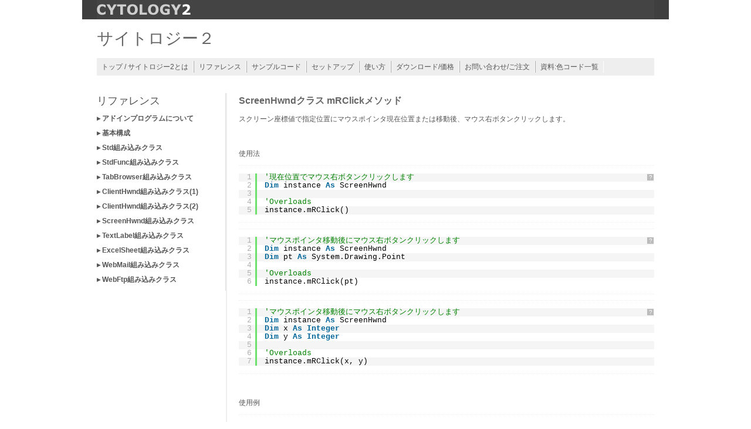

--- FILE ---
content_type: text/html; charset=UTF-8
request_url: https://ao-system.net/cytology2/reference.php?p=screenhwnd_mrclick
body_size: 13049
content:
<!DOCTYPE html>
<html>
<head>
<meta charset="utf-8">
<meta name="Description" content="サイトロジー2 自動ブラウザ | リファレンス | screenhwnd_mrclick  / エーオーシステム">
<meta name="Keywords" content="サイトロジー2,自動ブラウザ,自動処理">
<meta name="robots" content="index,follow">
<meta http-equiv="Imagetoolbar" content="no">
<meta http-equiv="Content-Style-Type" content="text/css">
<meta http-equiv="Content-Script-Type" content="text/javascript">
<meta name="format-detection" content="telephone=no">	<!-- apple用 -->

<meta property="og:type" content="website">
<meta property="og:url" content="https://ao-system.net/cytology2/">
<meta property="og:title" content="サイトロジー2 自動ブラウザ / エーオーシステム">
<meta property="og:site_name" content="サイトロジー2 自動ブラウザ / エーオーシステム">
<meta property="og:description" content="サイトロジー2とは。ウェブブラウザで様々な自動処理を行いたい場合にサイトロジー2はお役にたてます。自動処理させるにはアドインプログラム(プラグイン)の作成が必要になりますので、当方へご依頼ください。IEをベースとしたタブブラウザにVB.NETのコンパイル機能を付加し、VB.NETソースコードをアドイン(プラグイン)として機能させてブラウザを自動操作するという、言うならば「プログラミング可能な自動ブラウザ」です。アドインプログラムからブラウザを操作する為のインターフェースはもちろん、HTML操作、色や画像検索、Excel出力、メール送信、FTP機能、ファイル入出力、描画機能、ラベル機能、タイマー機能、メニュー機能、ユーザーエージェント変更機能等、様々な付加機能をVB.NETのクラスとしてあらかじめ含んでいます。よって、それらクラスを組み合わせるだけでブラウザに複雑な自動処理を行わせることが可能となります。業務に、ホビーに、様々なシーンで省力化、合理化に貢献する事でしょう。">
<meta property="og:image" content="https://ao-system.net/cytology2/image_common/thumb200x200.jpg">
<meta property="og:locale" content="ja_JP">
<meta property="fb:admins" content="100000881584821">
<meta property="fb:app_id" content="492652710800897">

<link href="/favicon.ico" type="image/vnd.microsoft.icon" rel="shortcut icon">
<link href="/favicon.ico" type="image/vnd.microsoft.icon" rel="icon">
<title>サイトロジー2 自動ブラウザ | リファレンス | screenhwnd_mrclick</title>
<link rel="stylesheet" href="style_common.css" type="text/css">
<link rel="stylesheet" href="style_reference.css" type="text/css">
<link rel="stylesheet" href="js/syntaxhighlighter/styles/shCore.css" type="text/css">
<link rel="stylesheet" href="js/syntaxhighlighter/styles/shThemeDefault.css" type="text/css">
<script type="text/javascript" src="js/js_jquery.js" charset="UTF-8"></script>
<script type="text/javascript" src="js/syntaxhighlighter/scripts/shCore.js" charset="UTF-8"></script>
<script type="text/javascript" src="js/syntaxhighlighter/scripts/shBrushVb.js" charset="UTF-8"></script>
<script type="text/javascript" src="js/js_jquery.cookie.js" charset="UTF-8"></script>
<script type="text/javascript" src="js/js_jquery_function.js" charset="UTF-8"></script>
<script type="text/javascript">
SyntaxHighlighter.config.strings.help = '?';
SyntaxHighlighter.all();
</script>
</head>
<body>
<div id="pageheaderwrapper01"><div id="pageheaderwrapper02">
	<div id="pageheader-logo"><a href="index.php"><img src="image_common/logo.gif"></a></div>
	<div class="clearboth"></div>
</div></div>
<div class="clearboth"></div>
<div id="pagetitlewrapper01"><div id="pagetitlewrapper02">
	<div id="pagetitle-logo"><a href="index.php">サイトロジー２</a></div>
	<div class="clearboth"></div>
</div></div>
<div class="clearboth"></div>
<div id="mainmenuwrapper01"><div id="mainmenuwrapper02">
<div class="mainmenu-button1"><a href="index.php">トップ / サイトロジー2とは</a></div>
<div class="mainmenu-button2"><a href="reference.php">リファレンス</a></div>
<div class="mainmenu-button2"><a href="samplecode.php">サンプルコード</a></div>
<div class="mainmenu-button2"><a href="setup.php">セットアップ</a></div>
<div class="mainmenu-button2"><a href="usage.php">使い方</a></div>
<div class="mainmenu-button2"><a href="download.php">ダウンロード/価格</a></div>
<div class="mainmenu-button2"><a href="contact.php">お問い合わせ/ご注文</a></div>
<div class="mainmenu-button2"><a href="colorlist.php">資料:色コード一覧</a></div>
<div class="clearboth"></div>
</div></div>
<div id="contentbodywrapper01"><div id="contentbodywrapper02">
	<div id="sidestream"><div class="sidetitle01"><a href="reference.php">リファレンス</a></div>
<div class="sidetitle02" id="ref01"><a href="javascript:void(0)">&#x25b8; アドインプログラムについて</a></div>
<div id="ref01-toggle">
	<div class="sidecontent01"><a href="reference.php?p=m01filetype">ファイルタイプ</a></div>
</div>
<div class="sidetitle02" id="ref02"><a href="javascript:void(0)">&#x25b8; 基本構成</a></div>
<div id="ref02-toggle">
	<div class="sidecontent01"><a href="reference.php?p=m02saisyou">最小構成</a></div>
	<div class="sidecontent01"><a href="reference.php?p=m02helloworld">Hello World</a></div>
	<div class="sidecontent01"><a href="reference.php?p=m02startstop">ロード、実行、停止</a></div>
</div>
<div class="sidetitle02" id="ref03"><a href="javascript:void(0)">&#x25b8; Std組み込みクラス</a></div>
<div id="ref03-toggle">
	<div class="sidecontent01"><a href="reference.php?p=std">概要</a></div>
	<div class="sidecontent01"><a href="reference.php?p=std_new">コンストラクタ</a></div>
	<div class="sidecontent01"><a href="reference.php?p=std_const">定数</a></div>
	<div class="sidecontent01"><a href="reference.php?p=std_platform">Platform</a></div>
	<div class="sidecontent01"><a href="reference.php?p=std_version">Version</a></div>
	<div class="sidecontent01"><a href="reference.php?p=std_owner">Owner</a></div>
	<div class="sidecontent01"><a href="reference.php?p=std_stopflag">StopFlag</a></div>
	<div class="sidecontent01"><a href="reference.php?p=std_exitaddin">ExitAddIn</a></div>
	<div class="sidecontent01"><a href="reference.php?p=std_addinmenuadd">AddInMenuAdd</a></div>
	<div class="sidecontent01"><a href="reference.php?p=std_addinmenuaddonce">AddInMenuAddOnce</a></div>
	<div class="sidecontent01"><a href="reference.php?p=std_addinmenuremove">AddInMenuRemove</a></div>
</div>
<div class="sidetitle02" id="ref04"><a href="javascript:void(0)">&#x25b8; StdFunc組み込みクラス</a></div>
<div id="ref04-toggle">
	<div class="sidecontent01"><a href="reference.php?p=stdfunc">概要</a></div>
	<div class="sidecontent01"><a href="reference.php?p=stdfunc_new">コンストラクタ</a></div>
	<div class="sidecontent01"><a href="reference.php?p=stdfunc_intval">IntVal</a></div>
	<div class="sidecontent01"><a href="reference.php?p=stdfunc_waitmillisec">WaitMilliSec</a></div>
	<div class="sidecontent01"><a href="reference.php?p=stdfunc_waitsec">WaitSec</a></div>
	<div class="sidecontent01"><a href="reference.php?p=stdfunc_filewrite">FileWrite</a></div>
	<div class="sidecontent01"><a href="reference.php?p=stdfunc_fileappend">FileAppend</a></div>
	<div class="sidecontent01"><a href="reference.php?p=stdfunc_fileread">FileRead</a></div>
	<div class="sidecontent01"><a href="reference.php?p=stdfunc_filereadlines">FileReadLines</a></div>
</div>
<div class="sidetitle02" id="ref05"><a href="javascript:void(0)">&#x25b8; TabBrowser組み込みクラス</a></div>
<div id="ref05-toggle">
	<div class="sidecontent01"><a href="reference.php?p=tabbrowser">概要</a></div>
	<div class="sidecontent01"><a href="reference.php?p=tabbrowser_new">コンストラクタ</a></div>
	<div class="sidecontent01"><a href="reference.php?p=tabbrowser_tabtext">TabText</a></div>
	<div class="sidecontent01"><a href="reference.php?p=tabbrowser_webbrowser">WebBrowser</a></div>
	<div class="sidecontent01"><a href="reference.php?p=tabbrowser_tabcount">TabCount</a></div>
	<div class="sidecontent01"><a href="reference.php?p=tabbrowser_useragent">UserAgent</a></div>
	<div class="sidecontent01"><a href="reference.php?p=tabbrowser_strageinteger">StrageInteger</a></div>
	<div class="sidecontent01"><a href="reference.php?p=tabbrowser_stragestring">StrageString</a></div>
	<div class="sidecontent01"><a href="reference.php?p=tabbrowser_tabadd">TabAdd</a></div>
	<div class="sidecontent01"><a href="reference.php?p=tabbrowser_tabclose">TabClose</a></div>
	<div class="sidecontent01"><a href="reference.php?p=tabbrowser_tabnext">TabNext</a></div>
	<div class="sidecontent01"><a href="reference.php?p=tabbrowser_navigate">Navigate</a></div>
	<div class="sidecontent01"><a href="reference.php?p=tabbrowser_documentcompletedeventadd">DocumentCompletedEventAdd</a></div>
	<div class="sidecontent01"><a href="reference.php?p=tabbrowser_documentcompletedeventremove">DocumentCompletedEventRemove</a></div>
</div>
<div class="sidetitle02" id="ref06"><a href="javascript:void(0)">&#x25b8; ClientHwnd組み込みクラス(1)</a></div>
<div id="ref06-toggle">
	<div class="sidecontent01"><a href="reference.php?p=clienthwnd">概要</a></div>
	<div class="sidecontent01"><a href="reference.php?p=clienthwnd_new">コンストラクタ</a></div>
	<div class="sidecontent01"><a href="reference.php?p=clienthwnd_hwndbrowser">HwndBrowser</a></div>
	<div class="sidecontent01"><a href="reference.php?p=clienthwnd_hwndscreen">HwndScreen</a></div>
	<div class="sidecontent01"><a href="reference.php?p=clienthwnd_hwndcursor">HwndCursor</a></div>
	<div class="sidecontent01"><a href="reference.php?p=clienthwnd_hwnd">Hwnd</a></div>
	<div class="sidecontent01"><a href="reference.php?p=clienthwnd_left">Left</a></div>
	<div class="sidecontent01"><a href="reference.php?p=clienthwnd_top">Top</a></div>
	<div class="sidecontent01"><a href="reference.php?p=clienthwnd_right">Right</a></div>
	<div class="sidecontent01"><a href="reference.php?p=clienthwnd_bottom">Bottom</a></div>
	<div class="sidecontent01"><a href="reference.php?p=clienthwnd_leftclient">LeftClient</a></div>
	<div class="sidecontent01"><a href="reference.php?p=clienthwnd_topclient">TopClient</a></div>
	<div class="sidecontent01"><a href="reference.php?p=clienthwnd_rightclient">RightClient</a></div>
	<div class="sidecontent01"><a href="reference.php?p=clienthwnd_bottomclient">BottomClient</a></div>
	<div class="sidecontent01"><a href="reference.php?p=clienthwnd_mlclick">mLClick</a></div>
	<div class="sidecontent01"><a href="reference.php?p=clienthwnd_mldown">mLDown</a></div>
	<div class="sidecontent01"><a href="reference.php?p=clienthwnd_mlup">mLUp</a></div>
	<div class="sidecontent01"><a href="reference.php?p=clienthwnd_mldoubleclick">mLDoubleClick</a></div>
	<div class="sidecontent01"><a href="reference.php?p=clienthwnd_mrclick">mRClick</a></div>
	<div class="sidecontent01"><a href="reference.php?p=clienthwnd_mrdown">mRDown</a></div>
	<div class="sidecontent01"><a href="reference.php?p=clienthwnd_mrup">mRUp</a></div>
	<div class="sidecontent01"><a href="reference.php?p=clienthwnd_mrdoubleclick">mRDoubleClick</a></div>
	<div class="sidecontent01"><a href="reference.php?p=clienthwnd_mlclickclient">mLClickClient</a></div>
	<div class="sidecontent01"><a href="reference.php?p=clienthwnd_mldownclient">mLDownClient</a></div>
	<div class="sidecontent01"><a href="reference.php?p=clienthwnd_mlupclient">mLUpClient</a></div>
	<div class="sidecontent01"><a href="reference.php?p=clienthwnd_mldoubleclickclient">mLDoubleClickClient</a></div>
	<div class="sidecontent01"><a href="reference.php?p=clienthwnd_mrclickclient">mRClickClient</a></div>
	<div class="sidecontent01"><a href="reference.php?p=clienthwnd_mrdownclient">mRDownClient</a></div>
	<div class="sidecontent01"><a href="reference.php?p=clienthwnd_mrupclient">mRUpClient</a></div>
	<div class="sidecontent01"><a href="reference.php?p=clienthwnd_mrdoubleclickclient">mRDoubleClickClient</a></div>
	<div class="sidecontent01"><a href="reference.php?p=clienthwnd_posttext">PostText</a></div>
	<div class="sidecontent01"><a href="reference.php?p=clienthwnd_postkey">PostKey</a></div>
	<div class="sidecontent01"><a href="reference.php?p=clienthwnd_postkeydown">PostKeyDown</a></div>
	<div class="sidecontent01"><a href="reference.php?p=clienthwnd_postkeyup">PostKeyUp</a></div>
	<div class="sidecontent01"><a href="reference.php?p=clienthwnd_getcolor">GetColor</a></div>
	<div class="sidecontent01"><a href="reference.php?p=clienthwnd_getcolorclient">GetColorClient</a></div>
	<div class="sidecontent01"><a href="reference.php?p=clienthwnd_imagesearch">ImageSearch</a></div>
	<div class="sidecontent01"><a href="reference.php?p=clienthwnd_imagesearchclient">ImageSearchClient</a></div>
	<div class="sidecontent01"><a href="reference.php?p=clienthwnd_imageallsearch">ImageAllSearch</a></div>
	<div class="sidecontent01"><a href="reference.php?p=clienthwnd_imageallsearchclient">ImageAllSearchClient</a></div>
	<div class="sidecontent01"><a href="reference.php?p=clienthwnd_color2int">Color2Int</a></div>
</div>
<div class="sidetitle02" id="ref07"><a href="javascript:void(0)">&#x25b8; ClientHwnd組み込みクラス(2)</a></div>
<div id="ref07-toggle">
	<div class="sidecontent01"><a href="reference.php?p=clienthwnd_drawarcclient">DrawArcClient</a></div>
	<div class="sidecontent01"><a href="reference.php?p=clienthwnd_drawbezierclient">DrawBezierClient</a></div>
	<div class="sidecontent01"><a href="reference.php?p=clienthwnd_drawbeziersclient">DrawBeziersClient</a></div>
	<div class="sidecontent01"><a href="reference.php?p=clienthwnd_drawclosedcurveclient">DrawClosedCurveClient</a></div>
	<div class="sidecontent01"><a href="reference.php?p=clienthwnd_drawcurveclient">DrawCurveClient</a></div>
	<div class="sidecontent01"><a href="reference.php?p=clienthwnd_drawellipseclient">DrawEllipseClient</a></div>
	<div class="sidecontent01"><a href="reference.php?p=clienthwnd_drawlineclient">DrawLineClient</a></div>
	<div class="sidecontent01"><a href="reference.php?p=clienthwnd_drawlinesclient">DrawLinesClient</a></div>
	<div class="sidecontent01"><a href="reference.php?p=clienthwnd_drawpathclient">DrawPathClient</a></div>
	<div class="sidecontent01"><a href="reference.php?p=clienthwnd_drawpieclient">DrawPieClient</a></div>
	<div class="sidecontent01"><a href="reference.php?p=clienthwnd_drawpolygonclient">DrawPolygonClient</a></div>
	<div class="sidecontent01"><a href="reference.php?p=clienthwnd_drawrectangleclient">DrawRectangleClient</a></div>
	<div class="sidecontent01"><a href="reference.php?p=clienthwnd_drawrectanglesclient">DrawRectanglesClient</a></div>
	<div class="sidecontent01"><a href="reference.php?p=clienthwnd_drawstringclient">DrawStringClient</a></div>
	<div class="sidecontent01"><a href="reference.php?p=clienthwnd_fillclosedcurveclient">FillClosedCurveClient</a></div>
	<div class="sidecontent01"><a href="reference.php?p=clienthwnd_fillellipseclient">FillEllipseClient</a></div>
	<div class="sidecontent01"><a href="reference.php?p=clienthwnd_fillpathclient">FillPathClient</a></div>
	<div class="sidecontent01"><a href="reference.php?p=clienthwnd_fillpieclient">FillPieClient</a></div>
	<div class="sidecontent01"><a href="reference.php?p=clienthwnd_fillpolygonclient">FillPolygonClient</a></div>
	<div class="sidecontent01"><a href="reference.php?p=clienthwnd_fillrectangleclient">FillRectangleClient</a></div>
	<div class="sidecontent01"><a href="reference.php?p=clienthwnd_fillrectanglesclient">FillRectanglesClient</a></div>
	<div class="sidecontent01"><a href="reference.php?p=clienthwnd_fillregionclient">FillRegionClient</a></div>
</div>
<div class="sidetitle02" id="ref08"><a href="javascript:void(0)">&#x25b8; ScreenHwnd組み込みクラス</a></div>
<div id="ref08-toggle">
	<div class="sidecontent01"><a href="reference.php?p=screenhwnd">概要</a></div>
	<div class="sidecontent01"><a href="reference.php?p=screenhwnd_new">コンストラクタ</a></div>
	<div class="sidecontent01"><a href="reference.php?p=screenhwnd_left">Left</a></div>
	<div class="sidecontent01"><a href="reference.php?p=screenhwnd_top">Top</a></div>
	<div class="sidecontent01"><a href="reference.php?p=screenhwnd_right">Right</a></div>
	<div class="sidecontent01"><a href="reference.php?p=screenhwnd_bottom">Bottom</a></div>
	<div class="sidecontent01"><a href="reference.php?p=screenhwnd_leftbrowser">LeftBrowser</a></div>
	<div class="sidecontent01"><a href="reference.php?p=screenhwnd_topbrowser">TopBrowser</a></div>
	<div class="sidecontent01"><a href="reference.php?p=screenhwnd_rightbrowser">RightBrowser</a></div>
	<div class="sidecontent01"><a href="reference.php?p=screenhwnd_bottombrowser">BottomBrowser</a></div>
	<div class="sidecontent01"><a href="reference.php?p=screenhwnd_leftclient">LeftClient</a></div>
	<div class="sidecontent01"><a href="reference.php?p=screenhwnd_topclient">TopClient</a></div>
	<div class="sidecontent01"><a href="reference.php?p=screenhwnd_rightclient">RightClient</a></div>
	<div class="sidecontent01"><a href="reference.php?p=screenhwnd_bottomclient">BottomClient</a></div>
	<div class="sidecontent01"><a href="reference.php?p=screenhwnd_mstore">mStore</a></div>
	<div class="sidecontent01"><a href="reference.php?p=screenhwnd_mrestore">mRestore</a></div>
	<div class="sidecontent01"><a href="reference.php?p=screenhwnd_mposition">mPosition</a></div>
	<div class="sidecontent01"><a href="reference.php?p=screenhwnd_mlclick">mLClick</a></div>
	<div class="sidecontent01"><a href="reference.php?p=screenhwnd_mldown">mLDown</a></div>
	<div class="sidecontent01"><a href="reference.php?p=screenhwnd_mlup">mLUp</a></div>
	<div class="sidecontent01"><a href="reference.php?p=screenhwnd_mrclick">mRClick</a></div>
	<div class="sidecontent01"><a href="reference.php?p=screenhwnd_mrdown">mRDown</a></div>
	<div class="sidecontent01"><a href="reference.php?p=screenhwnd_mrup">mRUp</a></div>
	<div class="sidecontent01"><a href="reference.php?p=screenhwnd_sendtext">SendText</a></div>
	<div class="sidecontent01"><a href="reference.php?p=screenhwnd_sendkey">SendKey</a></div>
	<div class="sidecontent01"><a href="reference.php?p=screenhwnd_getcolor">GetColor</a></div>
	<div class="sidecontent01"><a href="reference.php?p=screenhwnd_imagesearch">ImageSearch</a></div>
	<div class="sidecontent01"><a href="reference.php?p=screenhwnd_imagesearchbrowser">ImageSearchBrowser</a></div>
	<div class="sidecontent01"><a href="reference.php?p=screenhwnd_imagesearchscreen">ImageSearchScreen</a></div>
	<div class="sidecontent01"><a href="reference.php?p=screenhwnd_color2int">Color2Int</a></div>
</div>
<div class="sidetitle02" id="ref09"><a href="javascript:void(0)">&#x25b8; TextLabel組み込みクラス</a></div>
<div id="ref09-toggle">
	<div class="sidecontent01"><a href="reference.php?p=textlabel">概要</a></div>
	<div class="sidecontent01"><a href="reference.php?p=textlabel_new">コンストラクタ</a></div>
	<div class="sidecontent01"><a href="reference.php?p=textlabel_text">Text</a></div>
	<div class="sidecontent01"><a href="reference.php?p=textlabel_padding">Padding</a></div>
	<div class="sidecontent01"><a href="reference.php?p=textlabel_x">X</a></div>
	<div class="sidecontent01"><a href="reference.php?p=textlabel_y">Y</a></div>
	<div class="sidecontent01"><a href="reference.php?p=textlabel_backcolor">BackColor</a></div>
	<div class="sidecontent01"><a href="reference.php?p=textlabel_forecolor">ForeColor</a></div>
	<div class="sidecontent01"><a href="reference.php?p=textlabel_show">Show</a></div>
	<div class="sidecontent01"><a href="reference.php?p=textlabel_hide">Hide</a></div>
	<div class="sidecontent01"><a href="reference.php?p=textlabel_dispose">Dispose</a></div>
</div>
<div class="sidetitle02" id="ref10"><a href="javascript:void(0)">&#x25b8; ExcelSheet組み込みクラス</a></div>
<div id="ref10-toggle">
	<div class="sidecontent01"><a href="reference.php?p=excelsheet">概要</a></div>
	<div class="sidecontent01"><a href="reference.php?p=excelsheet_new">コンストラクタ</a></div>
	<div class="sidecontent01"><a href="reference.php?p=excelsheet_save">Save</a></div>
	<div class="sidecontent01"><a href="reference.php?p=excelsheet_dispose">Dispose</a></div>
	<div class="sidecontent01"><a href="reference.php?p=excelsheet_selectsheet">SelectSheet</a></div>
	<div class="sidecontent01"><a href="reference.php?p=excelsheet_cellvalue">CellValue</a></div>
	<div class="sidecontent01"><a href="reference.php?p=excelsheet_rangevalue">RangeValue</a></div>
	<div class="sidecontent01"><a href="reference.php?p=excelsheet_cellformat">CellFormat</a></div>
	<div class="sidecontent01"><a href="reference.php?p=excelsheet_rangeformat">RangeFormat</a></div>
	<div class="sidecontent01"><a href="reference.php?p=excelsheet_cellforecolor">CellForeColor</a></div>
	<div class="sidecontent01"><a href="reference.php?p=excelsheet_rangeforecolor">RangeForeColor</a></div>
	<div class="sidecontent01"><a href="reference.php?p=excelsheet_cellbackcolor">CellBackColor</a></div>
	<div class="sidecontent01"><a href="reference.php?p=excelsheet_rangebackcolor">RangeBackColor</a></div>
	<div class="sidecontent01"><a href="reference.php?p=excelsheet_rangeborder">RangeBorder</a></div>
	<div class="sidecontent01"><a href="reference.php?p=excelsheet_rangeborderweight">RangeBorderWeight</a></div>
</div>
<div class="sidetitle02" id="ref11"><a href="javascript:void(0)">&#x25b8; WebMail組み込みクラス</a></div>
<div id="ref11-toggle">
	<div class="sidecontent01"><a href="reference.php?p=webmail">概要</a></div>
	<div class="sidecontent01"><a href="reference.php?p=webmail_new">コンストラクタ</a></div>
	<div class="sidecontent01"><a href="reference.php?p=webmail_host">Host</a></div>
	<div class="sidecontent01"><a href="reference.php?p=webmail_port">Port</a></div>
	<div class="sidecontent01"><a href="reference.php?p=webmail_username">Username</a></div>
	<div class="sidecontent01"><a href="reference.php?p=webmail_password">Password</a></div>
	<div class="sidecontent01"><a href="reference.php?p=webmail_mailfrom">MailFrom</a></div>
	<div class="sidecontent01"><a href="reference.php?p=webmail_mailto">MailTo</a></div>
	<div class="sidecontent01"><a href="reference.php?p=webmail_subject">Subject</a></div>
	<div class="sidecontent01"><a href="reference.php?p=webmail_body">Body</a></div>
	<div class="sidecontent01"><a href="reference.php?p=webmail_smtpclient">SmtpClient</a></div>
	<div class="sidecontent01"><a href="reference.php?p=webmail_mailmessage">MailMessage</a></div>
	<div class="sidecontent01"><a href="reference.php?p=webmail_send">Send</a></div>
</div>
<div class="sidetitle02" id="ref12"><a href="javascript:void(0)">&#x25b8; WebFtp組み込みクラス</a></div>
<div id="ref12-toggle">
	<div class="sidecontent01"><a href="reference.php?p=webftp">概要</a></div>
	<div class="sidecontent01"><a href="reference.php?p=webftp_new">コンストラクタ</a></div>
	<div class="sidecontent01"><a href="reference.php?p=webftp_host">Host</a></div>
	<div class="sidecontent01"><a href="reference.php?p=webftp_username">Username</a></div>
	<div class="sidecontent01"><a href="reference.php?p=webftp_password">Password</a></div>
	<div class="sidecontent01"><a href="reference.php?p=webftp_directory">Directory</a></div>
	<div class="sidecontent01"><a href="reference.php?p=webftp_remotefilename">RemoteFilename</a></div>
	<div class="sidecontent01"><a href="reference.php?p=webftp_pasv">Pasv</a></div>
	<div class="sidecontent01"><a href="reference.php?p=webftp_uploadfile">UploadFile</a></div>
	<div class="sidecontent01"><a href="reference.php?p=webftp_uploadstrings">UploadStrings</a></div>
	<div class="sidecontent01"><a href="reference.php?p=webftp_downloadfile">DownloadFile</a></div>
	<div class="sidecontent01"><a href="reference.php?p=webftp_downloadstrings">DownloadStrings</a></div>
</div>
<div class="adsense02">
</div>
</div>
	<div id="mainstream"><div class="title01">ScreenHwndクラス mRClickメソッド</div>
<div class="text01">スクリーン座標値で指定位置にマウスポインタ現在位置または移動後、マウス右ボタンクリックします。</div>
<div class="text02">使用法</div>
<div class="code"><pre class="brush:vbnet;auto-links:false">
'現在位置でマウス右ボタンクリックします
Dim instance As ScreenHwnd

'Overloads
instance.mRClick()
</pre></div>
<div class="code"><pre class="brush:vbnet;auto-links:false">
'マウスポインタ移動後にマウス右ボタンクリックします
Dim instance As ScreenHwnd
Dim pt As System.Drawing.Point

'Overloads
instance.mRClick(pt)
</pre></div>
<div class="code"><pre class="brush:vbnet;auto-links:false">
'マウスポインタ移動後にマウス右ボタンクリックします
Dim instance As ScreenHwnd
Dim x As Integer
Dim y As Integer

'Overloads
instance.mRClick(x, y)
</pre></div>

<div class="text02">使用例</div>
<div class="code"><pre class="brush:vbnet;auto-links:false">
'ScreenHwndクラス mRClickメソッド

Imports System.Windows.Forms

Public Class AddIn

	Private shw As ScreenHwnd

	Public Sub New()
		shw = New ScreenHwnd()
		MessageBox.Show("実行ボタンでX:200 Y:100の位置をマウス右クリックします。")
	End Sub

	Public Sub AddIn_Start()
		shw.mRClick(200, 100)
	End Sub

End Class
</pre></div>
</div>
	<div class="clearboth"></div>
</div></div>
<div>&nbsp;</div>
<div>&nbsp;</div>
<div>&nbsp;</div>
<div>&nbsp;</div>
<common-footer>
	<template shadowrootmode="open">
		<section class="quest">
			<div>
				<div>このページでお気付きの点がございましたら<br>ご連絡いただけますと幸いです。<br>返答が必要な場合はメールアドレスを<br>ご記入ください。</div>
				<dl>
					<div>
						<dt><div>Eメール(任意)</div></dt>
						<dd><input type="text" size="30" id="commonQuestEmail" placeholder="返答が必要な場合はご記入ください"></dd>
					</div>
					<div>
						<dt><div>送信内容</div>
							<button type="button" id="commonQuestSubmit">送信する</button>
						</dt>
						<dd><textarea rows="3" cols="30" id="commonQuestBody"></textarea></dd>
					</div>
				</dl>
			</div>
		</section>
		<section class="link">
			<div>
				<div class="mainnavi">
					<div class="contact">
						<a href="https://www.aosystem.co.jp/contact/" target="_blank">お問い合わせ</a>
					</div>
					<ul>
						<li><a href="https://www.aosystem.co.jp/" target="_blank">エーオーシステム コーポレートサイト<br>https://www.aosystem.co.jp/</a></li>
						<li><a href="/" target="_blank">エーオーシステム プロダクトサイト<br>https://ao-system.net/</a></li>
						<li><a href="https://webserver.aosystem.co.jp/" target="_blank">レンタルサーバー</a></li>
						<li><a href="https://websystem.aosystem.co.jp/" target="_blank">ウェブシステム開発</a></li>
						<li><a href="https://virtualexhibition.aosystem.co.jp/" target="_blank">バーチャル展示会</a></li>
						<li><a href="https://webcatalog.aosystem.co.jp/" target="_blank">ウェブカタログサービス</a></li>
						<li><a href="https://chat.aosystem.co.jp/" target="_blank">チャットウィジェット</a></li>
						<li><a href="https://stamprally.aosystem.co.jp/" target="_blank">スタンプラリー</a></li>
						<li><a href="https://lineapp.aosystem.co.jp/" target="_blank">LINE獣害報告システム</a></li>
						<li><a href="https://website.aosystem.co.jp/" target="_blank">ウェブサイト(ホームページ)制作</a></li>
						<li><a href="https://androidapp.aosystem.co.jp/" target="_blank">Android アプリ</a></li>
						<li><a href="https://iosapp.aosystem.co.jp/" target="_blank">iOS (iPhone,iPad) アプリ</a></li>
						<li><a href="https://flutterapp.aosystem.co.jp/" target="_blank">Flutter開発</a></li>
						<li><a href="https://unrealengine.aosystem.co.jp/" target="_blank">UnrealEngineでアプリ開発</a></li>
						<li><a href="https://generativeai.aosystem.co.jp/" target="_blank">画像生成AIの活用</a></li>
						<li><a href="https://windowsapp.aosystem.co.jp/" target="_blank">Windowsアプリ</a></li>
						<li><a href="https://graphic3d.aosystem.co.jp/" target="_blank">3Dグラフィック制作</a></li>
						<li><a href="/note/" target="_blank">プログラミング記録QuickAnswer</a></li>
						<li><a href="/skybox/" target="_blank">スカイボックス 3D SKY BOX</a></li>
					</ul>
					<div class="qrcode">
						<p>このページのQRコード</p>
						<div id="qrcodeArea"></div>
					</div>
				</div>
				<div class="conveni">
					<div class="convenisite">
						<div class="title">
							<p>便利ウェブサイト</p>
						</div>
						<div class="list">
							<ul>
								<li><h4>IPv4,IPv6</h4></li>
								<li><a href="/httpinfo/" target="_blank">ユーザーエージェント,IPアドレス</a></li>
								<li><a href="/cidr/" target="_blank">CIDR/サブネットマスク IPアドレス計算</a></li>
								<li><a href="/subnetmaskcidr/" target="_blank">サブネットマスクからCIDRへ置換</a></li>
								<li><a href="/cidrsubnetmask/" target="_blank">CIDRからサブネットマスクへ置換</a></li>
								<li><a href="/ipv4country/" target="_blank">IPアドレスから国名表示 IPv4</a></li>
								<li><a href="/ipv4range/" target="_blank">IPv4の割当範囲を表示</a></li>
								<li><a href="/ipv4binary/" target="_blank">IPアドレス一覧を2進数へ変換</a></li>
								<li><a href="/ipv4extraction/" target="_blank">文字列からIPv4抽出</a></li>
								<li><a href="/ipv4jp/" target="_blank">日本国内に割り当てられたIPv4一覧</a></li>
								<li><a href="/ipv6jp/" target="_blank">日本国内に割り当てられたIPv6一覧</a></li>
								<li><h4>動画</h4></li>
								<li><a href="/videowebp/" target="_blank">動画からアニメWebP生成</a></li>
								<li><a href="/videopng/" target="_blank">動画からアニメPNG生成 APNG</a></li>
								<li><a href="/videogif/" target="_blank">動画からアニメGIF生成</a></li>
								<li><a href="/videothumbnail/" target="_blank">動画サムネイル生成</a></li>
								<li><a href="/videostill/" target="_blank">動画から静止画切り出し</a></li>
								<li><a href="/webpanima/" target="_blank">アニメーションWebP作成</a></li>
								<li><a href="/pnganima/" target="_blank">アニメーションPNG作成 APNG</a></li>
								<li><a href="/gifanima/" target="_blank">アニメーションGIF作成</a></li>
								<li><h4>画像</h4></li>
								<li><a href="/imageconvert/" target="_blank">画像フォーマット相互変換</a></li>
								<li><a href="/exifreader/" target="_blank">Exif情報表示</a></li>
								<li><a href="/imageresize/" target="_blank">画像縮小回転</a></li>
								<li><a href="/imageresizemultiple/" target="_blank">画像リサイズ一括 リアルタイム版</a></li>
								<li><a href="/mazesvg/" target="_blank">迷路作成 SVG版</a></li>
								<li><a href="/mazeai/" target="_blank">迷路作成 Illustrator版</a></li>
								<li><a href="/jigsawpuzzle/" target="_blank">ジグソーパズル作成</a></li>
								<li><a href="/psdviewer/" target="_blank">Photoshop PSDビューワー</a></li>
								<li><a href="/svghatching/" target="_blank">ハッチングパターンSVG作成</a></li>
								<li><a href="/svgdot/" target="_blank">水玉模様SVG作成</a></li>
								<li><h4>アイコン</h4></li>
								<li><a href="/favicon/" target="_blank">ファビコン作成 リアルタイム 5サイズ版</a></li>
								<li><a href="/favicon03/" target="_blank">ファビコン作成 リアルタイム 9サイズ版</a></li>
								<li><a href="/favicon02/" target="_blank">ファビコン作成 リアルタイム 3サイズ版(旧版)</a></li>
								<li><a href="/faviconr/" target="_blank">ファビコン作成 リアルタイム(旧版)</a></li>
								<li><a href="/faviconp/" target="_blank">ファビコン作成(旧版)</a></li>
								<li><a href="/multiicon/" target="_blank">マルチアイコン作成</a></li>
								<li><a href="/multiiconr/" target="_blank">マルチアイコン作成 リアルタイム版</a></li>
								<li><a href="/winicon/" target="_blank">ウインドウズアイコン作成</a></li>
								<li><a href="/winiconr/" target="_blank">ウインドウズアイコン作成 リアルタイム版</a></li>
								<li><a href="/favicongenerator/" target="_blank">ファビコン一括生成</a></li>
								<li><a href="/favicongeneratorr/" target="_blank">ファビコン一括生成 リアルタイム版</a></li>
								<li><a href="/alphaicon/" target="_blank">半透明マルチアイコン、ファビコン作成</a></li>
								<li><a href="/faviconjs/" target="_blank">JavaScriptでファビコン</a></li>
								<li><a href="/icoviewer/" target="_blank">icoファイルに含まれる画像表示</a></li>
								<li><h4>文字列</h4></li>
								<li><a href="/kangxiradical/" target="_blank">康煕部首こうきぶしゅ PDF文字化け正常化</a></li>
								<li><a href="/sortdata/" target="_blank">ソート、ユニーク 並び替えと重複削除</a></li>
								<li><a href="/pathfilename/" target="_blank">パス一覧からファイル名抽出</a></li>
								<li><a href="/charcount/" target="_blank">文字数カウント</a></li>
								<li><a href="/lettercounter/" target="_blank">文章の文字数を数える</a></li>
								<li><a href="/doublecharcheck/" target="_blank">全角文字チェッカー</a></li>
								<li><a href="/doublecharcheckreplace/" target="_blank">全角文字の確認と一括置換</a></li>
								<li><a href="/halfkana/" target="_blank">半角カナを全角に変換</a></li>
								<li><a href="/galmoji/" target="_blank">ギャル文字変換</a></li>
								<li><a href="/pdftext/" target="_blank">PDFから検索用テキスト生成</a></li>
								<li><a href="/stringdecode/" target="_blank">文字列デコード メールの読めない文字を表示</a></li>
								<li><a href="/letterart/" target="_blank">レターアート</a></li>
								<li><h4>QRコード</h4></li>
								<li><a href="/qrcodeai/" target="_blank">QRコード作成 Illustrator版</a></li>
								<li><a href="/qrcodesvg/" target="_blank">QRコード作成 SVG版</a></li>
								<li><a href="/qrcodeexcel/" target="_blank">QRコード作成 Excel版</a></li>
								<li><a href="/qrcodehtml/" target="_blank">QRコード作成 HTML版</a></li>
								<li><a href="/qrcode/" target="_blank">QRコード作成 PNG,GIF,JPG版</a></li>
								<li><a href="/qrdecode/" target="_blank">画像のQRコードをデコード QR読み取り</a></li>
								<li><h4>Excel</h4></li>
								<li><a href="/exceltable/" target="_blank">ExcelからHTMLテーブル変換 Ver.2</a></li>
								<li><a href="/exceltablef/" target="_blank">ExcelからHTMLテーブル変換 Ver.1</a></li>
								<li><a href="/excelhtmlstyle/" target="_blank">ExcelからHTMLテーブル、スタイルシート生成</a></li>
								<li><a href="/excelpng/" target="_blank">ExcelからPNG画像へ変換 WebPも対応</a></li>
								<li><a href="/excelsvg/" target="_blank">ExcelからSVG画像へ変換</a></li>
								<li><a href="/imageexcel/" target="_blank">画像をExcelに変換 Image to Excel</a></li>
								<li><a href="/letterartexcel/" target="_blank">Excelでレターアート</a></li>
								<li><a href="/mazeexcel/" target="_blank">迷路作成 Excel版</a></li>
								<li><a href="/qrcodeexcel/" target="_blank">QRコード作成 Excel版</a></li>								<li><a href="/amazonhistory/" target="_blank">amazon購入履歴をExcel変換</a></li>
								<li><h4>SVG</h4></li>
								<li><a href="/svgcompact/" target="_blank">SVG最適化 コンパクト化</a></li>
								<li><a href="/svgedit/" target="_blank">SVG編集</a></li>
								<li><a href="/svgdataurl/" target="_blank">SVGをインラインで埋め込み dataURL</a></li>
								<li><h4>読み上げ</h4></li>
								<li><a href="/speaktwo/" target="_blank">テキスト読み上げ(長文対応版)</a></li>
								<li><a href="/speak/" target="_blank">テキスト読み上げ</a></li>
								<li><h4>HTML,CSS</h4></li>
								<li><a href="/clientsize/" target="_blank">クライアント領域サイズ表示</a></li>
								<li><a href="/tablestructure/" target="_blank">HTMLテーブル構造ジェネレーター</a></li>
								<li><a href="/csvviewer/" target="_blank">CSVビューワー</a></li>
								<li><a href="/xmlviewer/" target="_blank">XMLビューワー</a></li>
								<li><a href="/emailriddler/" target="_blank">メールアドレスをJavaScript化</a></li>
								<li><a href="/scrollbarcolor/" target="_blank">スクロールバーカラー scrollbar color</a></li>
								<li><a href="/mazehtml/" target="_blank">迷路作成 HTML版</a></li>
								<li><a href="/csscompactor/" target="_blank">CSSコンパクト化</a></li>
								<li><a href="/htmlcompactor/" target="_blank">HTMLコンパクト化</a></li>
								<li><a href="/jscompactor/" target="_blank">JavaScriptコンパクト化</a></li>
								<li><a href="/fontsize/" target="_blank">フォントサイズ px - em 計算</a></li>
								<li><h4>色</h4></li>
								<li><a href="/nearcolor/" target="_blank">近似色生成 カラークリエイター</a></li>
								<li><a href="/androidcolor/" target="_blank">Android開発 色コード一覧表</a></li>
								<li><a href="/htmlcolor/" target="_blank">HTMLカラー一覧表</a></li>
								<li><a href="/vscolor/" target="_blank">VisualStudioカラーコード表</a></li>
								<li><a href="/whiteboard/" target="_blank">ホワイトボード 黒板</a></li>
								<li><h4>3D</h4></li>
								<li><a href="/heighttonormalmap/" target="_blank">Normal Map Generator</a></li>
								<li><a href="/skysphereviewer/" target="_blank">スカイスフィアビューワー</a></li>
								<li><a href="/skyboxviewer/" target="_blank">スカイボックスビューワー</a></li>
								<li><a href="/boxcover/" target="_blank">BOXカバー画像作成</a></li>
								<li><a href="/dvdcover/" target="_blank">DVDカバー画像作成</a></li>
								<li><a href="/donburi/" target="_blank">ラーメンどんぶり研究所</a></li>
								<li><h4>音</h4></li>
								<li><a href="/soundgeneration/" target="_blank">音発生器</a></li>
								<li><a href="/soundgenerator/" target="_blank">効果音 SE生成 Sound Generator</a></li>
								<li><h4>ビット、バイト</h4></li>
								<li><a href="/bytedecode/" target="_blank">バイトコード列(10進数)をデコード</a></li>
								<li><a href="/bytedecodehexa/" target="_blank">バイトコード列(16進数)をデコード</a></li>
								<li><a href="/decimalhexadecimal/" target="_blank">10進数16進数変換バイトコード列(1バイト版)</a></li>
								<li><a href="/decimalhexatwo/" target="_blank">10進数16進数変換バイトコード列(2バイト版)</a></li>
								<li><a href="/asciicode/" target="_blank">アスキーコード表 制御文字をコピーできる</a></li>
								<li><h4>データベース</h4></li>
								<li><a href="/sqltablestructurefield/" target="_blank">SQLテーブル構造からフィールド名</a></li>
								<li><a href="/sqltablestructureproperty/" target="_blank">SQLテーブル構造からプロパティ</a></li>
								<li><a href="/sqldataviewer/" target="_blank">SQLデータビューワー</a></li>
								<li><a href="/sqldatacsv/" target="_blank">SQLデータCSV変換</a></li>
								<li><h4>カレンダー系</h4></li>
								<li><a href="/wareki/" target="_blank">西暦 和暦 十干 十二支 うるう年 年齢 一覧</a></li>
								<li><a href="/lunarage/" target="_blank">月齢カレンダー</a></li>
								<li><a href="/sunrise/" target="_blank">日の出・日の入り時刻カレンダー</a></li>
								<li><a href="/rokuyou/" target="_blank">六曜カレンダー</a></li>
								<li><a href="/inunohi/" target="_blank">戌の日カレンダー</a></li>
								<li><a href="/yakudoshi/" target="_blank">厄年早見表</a></li>
								<li><a href="/happoufusagari/" target="_blank">八方塞年表</a></li>
								<li><a href="/biorhythm/" target="_blank">バイオリズム計算</a></li>
							</ul>
							<ul>
								<li><h4>インターネット</h4></li>
								<li><a href="/winmaildat/" target="_blank">winmail.dat変換 ファイル取り出し</a></li>
								<li><a href="/base64encode/" target="_blank">Base64エンコード、インラインイメージ</a></li>
								<li><a href="/base64encodestring/" target="_blank">文字列をBase64エンコード</a></li>
								<li><a href="/base64decodestring/" target="_blank">Base64文字列をデコード</a></li>
								<li><a href="/htpasswd/" target="_blank">.htpasswd作成 ベーシック認証</a></li>
								<li><a href="/entity/" target="_blank">エンティティ変換</a></li>
								<li><a href="/entitydecode/" target="_blank">エンティティ文字列デコード</a></li>
								<li><a href="/urlencode/" target="_blank">URLエンコード/デコード</a></li>
								<li><h4>開発</h4></li>
								<li><a href="/androidstrings/" target="_blank">Android Studio strings.xml の生成</a></li>
								<li><a href="/iosstrings/" target="_blank">iOS Xcode Localizable.strings の生成</a></li>
								<li><a href="/flutterstrings/" target="_blank">Flutter arb strings の生成</a></li>
								<li><a href="/switchimageslide/" target="_blank">画像切り替え スイッチャー,スワイパー</a></li>
								<li><a href="/switchimagecanvas/" target="_blank">画像切り替え canvas版</a></li>
								<li><a href="/switchimagepeel/" target="_blank">画像切り替え peel ページめくり</a></li>
								<li><a href="/switchimagethumb/" target="_blank">画像切り替え サムネイル付き</a></li>
								<li><a href="/switchimagethumb02/" target="_blank">画像切り替え サムネイル付き02</a></li>
								<li><a href="/switchimagezoom/" target="_blank">画像切り替え zoom ズーム</a></li>
								<li><a href="/swipeimage/" target="_blank">画像切り替え スワイパー</a></li>
								<li><a href="/switchimage/" target="_blank">画像切り替え html挿入式</a></li>
								<li><a href="/switchimagebutton/" target="_blank">画像切り替え html挿入式リンクボタン付き</a></li>
								<li><a href="/shadowdomcategory/" target="_blank">shadowDOM カテゴリマーク</a></li>
								<li><a href="/shadowdomtextareacopy/" target="_blank">shadowDOM コピー機能付きtextarea</a></li>
								<li><a href="/shadowdomtextareasort/" target="_blank">shadowDOM ソート機能付きtextarea</a></li>
								<li><a href="/shadowdomtextareaspeak/" target="_blank">shadowDOM 読み上げ付きtextarea</a></li>
								<li><a href="/shadowdomslidebutton/" target="_blank">shadowDOM スライドアニメーションボタン</a></li>
								<li><a href="/shadowdomtoggleselect/" target="_blank">shadowDOM トグルセレクト</a></li>
								<li><a href="/shadowdomtoggleswitch/" target="_blank">shadowDOM トグルスイッチ</a></li>
								<li><a href="/shadowdomselect/" target="_blank">shadowDOM セレクト</a></li>
								<li><a href="/shadowdomzipper/" target="_blank">shadowDOM ジッパー</a></li>
								<li><a href="/shadowdomzippervertical/" target="_blank">shadowDOM ジッパー縦</a></li>
								<li><a href="/background01/" target="_blank">ページ背景 バブルやアメーバの様</a></li>
								<li><a href="/background02/" target="_blank">ページ背景 桜の花びらの様</a></li>
								<li><a href="/background03/" target="_blank">ページ背景 速度表現 左から右へ移動</a></li>
								<li><a href="/background04/" target="_blank">ページ背景 ガラスの様</a></li>
								<li><a href="/background05/" target="_blank">ページ背景 波の様</a></li>
								<li><a href="/background06/" target="_blank">ページ背景 バブルの様 泡が沸き上がる</a></li>
								<li><a href="/background07/" target="_blank">ページ背景 風船の様 次々と舞い上がる</a></li>
								<li><a href="/background08/" target="_blank">ページ背景 マウス移動に反応する球体</a></li>
								<li><a href="/background09/" target="_blank">ページ背景 風船の様 ゲーム風仕上げ</a></li>
								<li><a href="/background10/" target="_blank">スクロールで変化するページ背景10</a></li>
								<li><a href="/background11/" target="_blank">スクロールで変化するページ背景11</a></li>
								<li><a href="/background12/" target="_blank">スクロールで変化するページ背景12</a></li>
								<li><a href="/crawlimage/" target="_blank">スクロールでクロール(横スライド)する画像</a></li>
								<li><a href="/slidebutton/" target="_blank">スライドアニメーションのボタン</a></li>
								<li><a href="/switchimagezoom02/" target="_blank">ズームしながら切り替わる画像</a></li>
								<li><a href="/dialogclose/" target="_blank">ダイアログを背景クリックで閉じる</a></li>
								<li><a href="/dialogclose02/" target="_blank">ダイアログ背景に×バツ印</a></li>
								<li><a href="/csshamburger/" target="_blank">CSSでハンバーガーメニュー</a></li>
								<li><a href="/instawidget/" target="_blank">インスタグラムウィジェット</a></li>
								<li><a href="/transitionwipe/" target="_blank">画像のワイプ切り替えをCSSで実現</a></li>
								<li><a href="/cssflattener/" target="_blank">ネスト記法CSSを動的にフラット記法へ変換</a></li>
								<li><a href="/imageviewer/" target="_blank">画像ビューワー</a></li>
								<li><a href="/carousel01/" target="_blank">カルーセル01</a></li>
								<li><a href="/carousel02/" target="_blank">カルーセル02</a></li>
								<li><a href="/carousel03/" target="_blank">カルーセル03</a></li>
								<li><a href="/slideimage01/" target="_blank">スライダー01</a></li>
								<li><h4>ビンゴ大会開催システム(Wタイプ) 自動更新</h4></li>
								<li><a href="/bingoroommachine/" target="_blank">ビンゴ大会開催システム(Wタイプ) 抽選機</a></li>
								<li><a href="/bingoroomcard/" target="_blank">ビンゴ大会開催システム(Wタイプ) カード</a></li>
								<li><h4>ビンゴ(Pタイプ) 自動更新</h4></li>
								<li><a href="/bingoonlinemachine/" target="_blank">ビンゴ(Pタイプ) 抽選機</a></li>
								<li><a href="/flutter/bingoonlinecard/" target="_blank">ビンゴ(Pタイプ) カード多言語対応</a></li>
								<li><a href="/bingoonlinecard02/" target="_blank">ビンゴ(Pタイプ) カード02</a></li>
								<li><a href="/bingoonlinecard03/" target="_blank">ビンゴ(Pタイプ) カード03</a></li>
								<li><a href="/bingoonlinecard04/" target="_blank">ビンゴ(Pタイプ) カード04</a></li>
								<li><a href="/bingoonlinecard05/" target="_blank">ビンゴ(Pタイプ) カード05</a></li>
								<li><h4>ビンゴ(Aタイプ) 抽選機+カード</h4></li>
								<li><a href="/bingogame/" target="_blank">ビンゴゲーム 抽選機+カード 通常版</a></li>
								<li><a href="/bingogame50/" target="_blank">ビンゴゲーム 抽選機+カード 50ボール版</a></li>
								<li><a href="/bingogame25/" target="_blank">ビンゴゲーム 抽選機+カード 25ボール版</a></li>
								<li><a href="/bingogame27/" target="_blank">ビンゴゲーム 抽選機+カード 27ボール版</a></li>
								<li><a href="/bingogame18/" target="_blank">ビンゴゲーム 抽選機+カード 18ボール版</a></li>
								<li><a href="/bingogame9/" target="_blank">ビンゴゲーム 抽選機+カード 9ボール版</a></li>
								<li><h4>ビンゴ(Mタイプ) 手動更新</h4></li>
								<li><a href="/bingomachine75/" target="_blank">ビンゴ抽選機75 多言語版</a></li>
								<li><a href="/bingomachine90/" target="_blank">ビンゴ抽選機90 多言語版</a></li>
								<li><a href="/bingomachinejigsawpuzzle/" target="_blank">ビンゴ抽選機 ジグソーパズル 多言語版</a></li>
								<li><a href="/bingomachinechristmas/" target="_blank">ビンゴ抽選機 クリスマス 多言語版</a></li>
								<li><a href="/bingomachinehalloween/" target="_blank">ビンゴ抽選機 ハロウィン 多言語版</a></li>
								<li><a href="/bingomachinenewyear/" target="_blank">ビンゴ抽選機 お正月 多言語版</a></li>
								<li><a href="/bingomachinesakura/" target="_blank">ビンゴ抽選機 桜 多言語版</a></li>
								<li><a href="/bingomachinesunflower/" target="_blank">ビンゴ抽選機 ひまわり 多言語版</a></li>
								<li><a href="/bingomachine/" target="_blank">ビンゴ抽選機 オリジナル版</a></li>
								<li><a href="/bingomachinewheel/" target="_blank">ビンゴ抽選機 ホイール版</a></li>
								<li><a href="/bingomachinepanel/" target="_blank">ビンゴ抽選機 パネル版</a></li>
								<li><a href="/bingomachineline/" target="_blank">ビンゴ抽選機 ライン版</a></li>
								<li><a href="/bingomachineoutline/" target="_blank">ビンゴ抽選機 アウトライン版</a></li>
								<li><a href="/bingomachinezipper/" target="_blank">ビンゴ抽選機 ジッパー(ファスナー)版</a></li>
								<li><a href="/bingomachine3d/" target="_blank">ビンゴ抽選機 3D版</a></li>
								<li><a href="/bingoscore/" target="_blank">ビンゴ スコアボード</a></li>
								<li><a href="/bingocard/" target="_blank">ビンゴカード01 多言語版</a></li>
								<li><a href="/bingocard02/" target="_blank">ビンゴカード02 多言語版</a></li>
								<li><a href="/bingocard03/" target="_blank">ビンゴカード03 多言語版</a></li>
								<li><a href="/bingocard04/" target="_blank">ビンゴカード04 多言語版</a></li>
								<li><a href="/bingocard05/" target="_blank">ビンゴカード05 多言語版</a></li>
								<li><a href="/bingocardpdf/" target="_blank">ビンゴカード手作り PDF A4用紙に6個</a></li>
								<li><a href="/bingocardpdf02/" target="_blank">ビンゴカード手作り PDF A4用紙に2個</a></li>
								<li><h4>抽選機等</h4></li>
								<li><a href="/lottery/" target="_blank">抽選機 万能タイプ</a></li>
								<li><a href="/garagara/" target="_blank">ガラガラ抽選機</a></li>
								<li><a href="/luckybox/" target="_blank">三角くじ 祭りくじ</a></li>
								<li><a href="/lotterynixie/" target="_blank">ニキシー管抽選機</a></li>
								<li><a href="/luckyslot/" target="_blank">スロット抽選機</a></li>
								<li><a href="/housiecard/" target="_blank">ハウジーカード</a></li>
								<li><a href="/janken/" target="_blank">じゃんけんマシーン</a></li>
								<li><a href="/roulettewheel/" target="_blank">ルーレット盤 アメリカンスタイル</a></li>
								<li><a href="/cointoss/" target="_blank">コイントスマシーン</a></li>
								<li><h4>パズル、ゲーム</h4></li>
								<li><a href="/flutter/cardsfreecell/" target="_blank">フリーセル カードゲーム(PWA)</a></li>
								<li><a href="/flutter/cardscalculation/" target="_blank">カルキュレーション カードゲーム(PWA)</a></li>
								<li><a href="/flutter/singlepathpuzzle/" target="_blank">モグラの穴掘りパズル(PWA)</a></li>
								<li><a href="/pwa/twentyfivepuzzle/" target="_blank">25パズル(PWA版)</a></li>
								<li><a href="/gearcombination/" target="_blank">ギア・コンビネーション ギア組み</a></li>
								<li><a href="/cardsspeed/" target="_blank">トランプゲーム スピード</a></li>
								<li><a href="/cardssevens/" target="_blank">トランプゲーム 七並べ</a></li>
								<li><a href="/slothadessougeki/" target="_blank">ハーデス槍撃 リーチ目チェッカー</a></li>
								<li><a href="/slotgaisen/" target="_blank">ゴッド凱旋リーチ目チェッカー</a></li>
								<li><a href="/slotmeiou/" target="_blank">ハーデス冥王召喚リーチ目チェッカー</a></li>
								<li><a href="/slotboowy/" target="_blank">パチスロBOOWYリーチ目チェッカー</a></li>
								<li><a href="/slotmegohime/" target="_blank">いろはに愛姫カウンター設定判別</a></li>
								<li><a href="/slotottohades/" target="_blank">アナターのオット!?はーです リーチ目チェッカー</a></li>
								<li><a href="/slotdiskup/" target="_blank">パチスロ ディスクアップ ビタ押しチャレンジ</a></li>
								<li><h4>他</h4></li>
								<li><a href="/conversation/" target="_blank">AIと会話</a></li>
								<li><a href="/unixtime/" target="_blank">ユニックスタイムを日時変換</a></li>
								<li><a href="/postaladdr/" target="_blank">郵便番号から地名</a></li>
								<li><a href="/japanpost/" target="_blank">郵便番号,デジタルアドレスから地名 日本郵便のAPI</a></li>
								<li><a href="/elapsedtime/" target="_blank">経過時間表示</a></li>
								<li><a href="/flutter/ramentimer/" target="_blank">ラーメンタイマー(PWA)</a></li>
								<li><a href="/metabolic/" target="_blank">基礎代謝量計算</a></li>
								<li><a href="/mapview/" target="_blank">地図表示 オープンストリートマップ 国土地理院</a></li>
								<li><a href="/maphavesain/" target="_blank">緯度経度 2点間の距離計算</a></li>
								<li><a href="/countrycode/" target="_blank">ISO3166 国コード一覧表</a></li>
								<li><a href="/sharedebugger/" target="_blank">SNSシェアデバッガー Facebook Twitter</a></li>
								<li><a href="/textshredder/" target="_blank">シュレッダーで粉砕 書いて気分すっきり</a></li>
							</ul>
						</div>
					</div>
					<div class="convenisteam">
						<div class="title">
							<figure>
								<svg xmlns="http://www.w3.org/2000/svg" width="50" height="50" version="1.1" xmlns:xlink="http://www.w3.org/1999/xlink" viewBox="0 0 50 50">
									<defs>
										<linearGradient id="footerSteamGradation" x1="7802.5" y1="8509.94" x2="7802.5" y2="8508.94" gradientTransform="translate(-498789.78 -544572) scale(63.93 64)" gradientUnits="userSpaceOnUse">
											<stop offset="0" stop-color="#111d2e"/>
											<stop offset=".21" stop-color="#051839"/>
											<stop offset=".41" stop-color="#0a1b48"/>
											<stop offset=".58" stop-color="#132e62"/>
											<stop offset=".74" stop-color="#144b7e"/>
											<stop offset=".87" stop-color="#136497"/>
											<stop offset="1" stop-color="#1387b8"/>
										</linearGradient>
										<symbol id="footerSteamMark" viewBox="0 0 63.96 64">
											<path d="M1.3,22.8C5.26,9.61,17.49,0,31.96,0c17.67,0,32,14.33,32,32s-14.33,32-32,32S1.12,50.81.03,34.13c2.07-3.48,2.88-5.63,1.27-11.33h0Z" fill="url(#footerSteamGradation)"/>
											<path d="M30.31,40.01v-.16s-7.83-11.38-7.83-11.38c-1.27.06-2.54-.17-3.75-.66-.53-.21-1.03-.48-1.5-.8L.04,34.11s-.4-6.55,1.26-11.42l12.16-5.02c.6-2.73,2.48-5.12,5.24-6.27,4.52-1.88,9.72.26,11.6,4.78.48,1.16.72,2.4.68,3.66l11.19,8.01h.28c6.71,0,12.15,5.46,12.15,12.17s-5.44,12.16-12.15,12.17c-6.7,0-12.15-5.46-12.15-12.17h0ZM28.43,16.97c-1.45-3.5-5.47-5.15-8.95-3.69-1.55.65-2.8,1.85-3.52,3.36l3.96-1.64c2.57-1.07,5.52.15,6.59,2.72,0,0,0,0,0,0,1.07,2.57-.14,5.53-2.72,6.6l-4.1,1.69c1.58.6,3.37.62,5.05-.08,1.7-.7,3-2.03,3.7-3.72s.69-3.56-.01-5.25M42.47,31.9c-4.47.01-8.09,3.64-8.1,8.11,0,4.47,3.63,8.1,8.1,8.11,4.47-.01,8.1-3.64,8.1-8.11,0-4.47-3.63-8.1-8.1-8.11M36.4,40.03c0,3.36,2.72,6.09,6.08,6.09,3.35,0,6.08-2.73,6.08-6.09,0-3.36-2.72-6.09-6.08-6.09-3.36,0-6.08,2.73-6.08,6.09h0Z" fill="#fff"/>
										</symbol>
									</defs>
									<use width="63.96" height="64" transform="translate(.02 50) scale(.78 -.78)" xlink:href="#footerSteamMark"/>
								</svg>
							</figure>
							<p>便利 Steam アプリ</p>
						</div>
						<div class="list">
							<ul>
								<li><a href="https://store.steampowered.com/app/3658620/Bingo_Machine/" target="_blank">Bingo Machine (UnrealEngineで開発)</a></li>
								<li><a href="https://store.steampowered.com/app/3683730/Roulette_Wheel/" target="_blank">Roulette Wheel (UnrealEngineで開発)</a></li>
							</ul>
							<ul>
								<li><a href="https://store.steampowered.com/app/3737430/Gear_Combination/" target="_blank">Gear Combination (UnrealEngineで開発)</a></li>
								<li><a href="https://store.steampowered.com/app/3796160/Mole_Digging/" target="_blank">Mole Digging (UnrealEngineで開発)</a></li>
							</ul>
						</div>
					</div>
					<div class="conveniandroid">
						<div class="title">
							<figure>
								<svg xmlns="http://www.w3.org/2000/svg" width="54" height="30" version="1.1" viewBox="0 0 54 30">
									<path fill="#32de84" d="M40.05,9.04l4.44-7.69c.25-.43.1-.98-.33-1.23-.43-.25-.98-.1-1.22.33l-4.5,7.79c-3.43-1.57-7.29-2.44-11.44-2.44s-8.01.87-11.44,2.44L11.06.45c-.25-.43-.8-.58-1.23-.33-.43.25-.58.8-.33,1.23l4.44,7.69C6.29,13.19,1.11,20.93.25,30h53.5c-.86-9.07-6.04-16.81-13.7-20.96h0ZM14.72,22.49c-1.24,0-2.24-1.01-2.24-2.24s1.01-2.24,2.24-2.24,2.24,1.01,2.24,2.24c0,1.23-1,2.24-2.24,2.24ZM39.28,22.49c-1.24,0-2.24-1.01-2.24-2.24s1.01-2.24,2.24-2.24,2.24,1.01,2.24,2.24c0,1.23-1,2.24-2.24,2.24Z"/>
								</svg>
							</figure>
							<p>便利 Android アプリ</p>
						</div>
						<div class="list">
							<ul>
								<li><a href="https://play.google.com/store/apps/details?id=jp.aosystem.barcodereader" target="_blank">連続バーコードスキャナ</a></li>
								<li><a href="https://play.google.com/store/apps/details?id=jp.aosystem.generatebarcode" target="_blank">QRコード・バーコード作成</a></li>
								<li><a href="https://play.google.com/store/apps/details?id=jp.aosystem.cidr" target="_blank">CIDR サブネットマスク 計算</a></li>
								<li><a href="https://play.google.com/store/apps/details?id=jp.aosystem.readaloud" target="_blank">読み上げ</a></li>
								<li><a href="https://play.google.com/store/apps/details?id=jp.aosystem.htmlentitynumber" target="_blank">プレーンテキストとHTMLエンティティの相互変換</a></li>
								<li><a href="https://play.google.com/store/apps/details?id=jp.aosystem.localhtmlbrowser" target="_blank">ローカルブラウザ・インフォメーションボード</a></li>
								<li><a href="https://play.google.com/store/apps/details?id=jp.aosystem.needleinhaystack" target="_blank">干し草の山から針を探す</a></li>
								<li><a href="https://play.google.com/store/apps/details?id=jp.aosystem.eyedropsfromupstairs" target="_blank">2階から目薬</a></li>
								<li><a href="https://play.google.com/store/apps/details?id=jp.aosystem.stickfromthebush" target="_blank">藪から棒</a></li>
								<li><a href="https://play.google.com/store/apps/details?id=jp.aosystem.gearcombination" target="_blank">ギア組み 私は何度でも繰り返す</a></li>
								<li><a href="https://play.google.com/store/apps/details?id=jp.aosystem.mixingcolors" target="_blank">調色</a></li>
								<li><a href="https://play.google.com/store/apps/details?id=jp.aosystem.twentyfivepuzzle" target="_blank">25パズル</a></li>
								<li><a href="https://play.google.com/store/apps/details?id=jp.aosystem.onestroke" target="_blank">一筆書きパズル 頭の体操</a></li>
								<li><a href="https://play.google.com/store/apps/details?id=jp.aosystem.roulettewheel" target="_blank">ルーレット盤アメリカンスタイル</a></li>
								<li><a href="https://play.google.com/store/apps/details?id=jp.aosystem.roulettewheeleurope" target="_blank">ルーレット盤ヨーロピアンスタイル</a></li>
								<li><a href="https://play.google.com/store/apps/details?id=jp.aosystem.lotterynixie" target="_blank">抽選機 Nixie</a></li>
								<li><a href="https://play.google.com/store/apps/details?id=jp.aosystem.lotteryslot" target="_blank">抽選機 Slot</a></li>
								<li><a href="https://play.google.com/store/apps/details?id=jp.aosystem.easypassword" target="_blank">簡単パスワード生成</a></li>
								<li><a href="https://play.google.com/store/apps/details?id=jp.aosystem.biorhythm" target="_blank">バイオリズム</a></li>
								<li><a href="https://play.google.com/store/apps/details?id=jp.aosystem.roulette" target="_blank">ルーレット</a></li>
								<li><a href="https://play.google.com/store/apps/details?id=jp.aosystem.numberroulette" target="_blank">ナンバールーレット</a></li>
								<li><a href="https://play.google.com/store/apps/details?id=jp.aosystem.lunarage" target="_blank">月齢</a></li>
								<li><a href="https://play.google.com/store/apps/details?id=jp.aosystem.retrowalk" target="_blank">古地図さんぽ</a></li>
								<li><a href="https://play.google.com/store/apps/details?id=jp.aosystem.soundgenerator" target="_blank">サウンドジェネレーター</a></li>
								<li><a href="https://play.google.com/store/apps/details?id=jp.aosystem.pitchtuner" target="_blank">ピッチチューナー</a></li>
								<li><a href="https://play.google.com/store/apps/details?id=jp.aosystem.hourglass" target="_blank">砂時計</a></li>
								<li><a href="https://play.google.com/store/apps/details?id=jp.aosystem.domaininspector" target="_blank">ドメインインスペクター</a></li>
								<li><a href="https://play.google.com/store/apps/details?id=jp.aosystem.sunrise" target="_blank">日の出・日の入り時刻カレンダー</a></li>
								<li><a href="https://play.google.com/store/apps/details?id=jp.aosystem.stopwatch" target="_blank">ストップウォッチ</a></li>
							</ul>
							<ul>
								<li><a href="https://play.google.com/store/apps/details?id=jp.aosystem.bingomachine" target="_blank">ビンゴ抽選機</a></li>
								<li><a href="https://play.google.com/store/apps/details?id=jp.aosystem.bingomachineninety" target="_blank">ハウジービンゴ90</a></li>
								<li><a href="https://play.google.com/store/apps/details?id=jp.aosystem.bingoonline" target="_blank">ビンゴ オンライン</a></li>
								<li><a href="https://play.google.com/store/apps/details?id=jp.aosystem.bingogame" target="_blank">ビンゴゲーム</a></li>
								<li><a href="https://play.google.com/store/apps/details?id=jp.aosystem.bingogamehousie" target="_blank">ハウジービンゴゲーム</a></li>
								<li><a href="https://play.google.com/store/apps/details?id=jp.aosystem.dice" target="_blank">サイコロ</a></li>
								<li><a href="https://play.google.com/store/apps/details?id=jp.aosystem.wheellotterymachine" target="_blank">ガラポン(福引き)</a></li>
								<li><a href="https://play.google.com/store/apps/details?id=jp.aosystem.fortuneslip" target="_blank">おみくじ</a></li>
								<li><a href="https://play.google.com/store/apps/details?id=jp.aosystem.twosidesofcoin" target="_blank">コイン・トス</a></li>
								<li><a href="https://play.google.com/store/apps/details?id=jp.aosystem.luckybox" target="_blank">くじ引き。三角くじ。祭りくじ</a></li>
								<li><a href="https://play.google.com/store/apps/details?id=jp.aosystem.whichisbettervalue" target="_blank">どっちがお得？</a></li>
								<li><a href="https://play.google.com/store/apps/details?id=jp.aosystem.inunohi" target="_blank">戌の日カレンダー</a></li>
								<li><a href="https://play.google.com/store/apps/details?id=jp.aosystem.basalmetabolism" target="_blank">基礎代謝量計算</a></li>
								<li><a href="https://play.google.com/store/apps/details?id=jp.aosystem.cardsfreecell" target="_blank">フリーセル。カードゲーム</a></li>
								<li><a href="https://play.google.com/store/apps/details?id=jp.aosystem.cardscalculation" target="_blank">カルキュレーション。カードゲーム</a></li>
								<li><a href="https://play.google.com/store/apps/details?id=jp.aosystem.singlepathpuzzle" target="_blank">モグラの穴掘りパズル</a></li>
								<li><a href="https://play.google.com/store/apps/details?id=jp.aosystem.ramentimer" target="_blank">ラーメンタイマー</a></li>
								<li><a href="https://play.google.com/store/apps/details?id=jp.aosystem.galmoji" target="_blank">ギャル文字</a></li>
								<li><a href="https://play.google.com/store/apps/details?id=jp.aosystem.compass" target="_blank">ギャル恵方コンパス</a></li>
								<li><a href="https://play.google.com/store/apps/details?id=jp.aosystem.grouping" target="_blank">グループ分け</a></li>
								<li><a href="https://play.google.com/store/apps/details?id=jp.aosystem.taplottery" target="_blank">タップ抽選</a></li>
								<li><a href="https://play.google.com/store/apps/details?id=jp.aosystem.ladderlottery" target="_blank">あみだくじ</a></li>
								<li><a href="https://play.google.com/store/apps/details?id=jp.aosystem.pencilmethod" target="_blank">鉛筆法</a></li>
								<li><a href="https://play.google.com/store/apps/details?id=jp.aosystem.spiritlevel" target="_blank">水準器</a></li>
								<li><a href="https://play.google.com/store/apps/details?id=jp.aosystem.wattconversion" target="_blank">電子レンジ ワット換算</a></li>
							</ul>
						</div>
					</div>
					<div class="conveniios">
						<div class="title">
							<figure>
								<svg xmlns="http://www.w3.org/2000/svg" width="26" height="30" version="1.1" viewBox="0 0 26 30">
									<path fill="#bbb" d="M25.11,23.38c-.45,1.05-.99,2.01-1.61,2.9-.85,1.21-1.54,2.05-2.08,2.51-.83.76-1.72,1.15-2.67,1.18-.68,0-1.51-.19-2.47-.59-.96-.39-1.85-.59-2.66-.59s-1.76.19-2.73.59c-.97.39-1.76.6-2.36.62-.91.04-1.82-.36-2.73-1.21-.58-.51-1.3-1.37-2.17-2.6-.93-1.31-1.7-2.83-2.3-4.56-.64-1.87-.96-3.69-.96-5.44,0-2.01.43-3.74,1.3-5.2.68-1.17,1.59-2.09,2.73-2.76s2.37-1.02,3.69-1.04c.72,0,1.68.22,2.86.66,1.18.44,1.93.67,2.27.67.25,0,1.09-.26,2.51-.78,1.35-.48,2.48-.69,3.42-.61,2.52.2,4.42,1.2,5.68,2.99-2.26,1.37-3.37,3.28-3.35,5.74.02,1.91.71,3.51,2.08,4.77.62.59,1.31,1.04,2.08,1.36-.17.48-.34.95-.53,1.39h0ZM19.32.6c0,1.5-.55,2.9-1.64,4.2-1.32,1.54-2.91,2.43-4.64,2.29-.02-.18-.03-.37-.03-.57,0-1.44.63-2.98,1.74-4.24.56-.64,1.26-1.17,2.12-1.59.86-.42,1.66-.65,2.43-.69.02.2.03.4.03.6h0Z"/>
								</svg>
							</figure>
							<p>便利 iOS(iPhone,iPad) アプリ</p>
						</div>
						<div class="list">
							<ul>
								<li><a href="https://apps.apple.com/jp/app/id1562534561" target="_blank">連続バーコード/QRコードスキャナ</a></li>
								<li><a href="https://apps.apple.com/jp/app/id1561612282" target="_blank">ルーレット</a></li>
								<li><a href="https://apps.apple.com/jp/app/id1561913872" target="_blank">ナンバールーレット</a></li>
								<li><a href="https://apps.apple.com/jp/app/id1561300296" target="_blank">ビンゴ抽選機</a></li>
								<li><a href="https://apps.apple.com/jp/app/id6753713570" target="_blank">ハウジービンゴ90</a></li>
								<li><a href="https://apps.apple.com/jp/app/id1670068408" target="_blank">ビンゴ オンライン</a></li>
								<li><a href="https://apps.apple.com/jp/app/id6756063756" target="_blank">ビンゴゲーム(準備中)</a></li>
								<li><a href="https://apps.apple.com/jp/app/id6756506167" target="_blank">ハウジービンゴゲーム90</a></li>
								<li><a href="https://apps.apple.com/jp/app/id1559502572" target="_blank">ガラガラ抽選機</a></li>
								<li><a href="https://apps.apple.com/jp/app/id6444844766" target="_blank">フリーセル。カードゲーム</a></li>
								<li><a href="https://apps.apple.com/jp/app/id1658314268" target="_blank">カルキュレーション。カードゲーム</a></li>
								<li><a href="https://apps.apple.com/jp/app/id1631132277" target="_blank">モグラの穴掘りパズル</a></li>
								<li><a href="https://apps.apple.com/jp/app/id1631952345" target="_blank">ラーメンタイマー</a></li>
								<li><a href="https://apps.apple.com/jp/app/id6470493924" target="_blank">ギア組み 私は何度でも繰り返す</a></li>
								<li><a href="https://apps.apple.com/jp/app/id1562706194" target="_blank">バイオリズム365days</a></li>
								<li><a href="https://apps.apple.com/jp/app/id1627884873" target="_blank">25パズル</a></li>
								<li><a href="https://apps.apple.com/jp/app/id1627980504" target="_blank">一筆書きパズル</a></li>
								<li><a href="https://apps.apple.com/jp/app/id6742277670" target="_blank">月齢</a></li>
								<li><a href="https://apps.apple.com/jp/app/id6752901762" target="_blank">基礎代謝量計算</a></li>
								<li><a href="https://apps.apple.com/jp/app/id6755453994" target="_blank">古地図さんぽ</a></li>
							</ul>
							<ul>
								<li><a href="https://apps.apple.com/jp/app/id1564239813" target="_blank">CIDR サブネットマスク計算</a></li>
								<li><a href="https://apps.apple.com/jp/app/id6752640188" target="_blank">ルーレット盤アメリカンスタイル</a></li>
								<li><a href="https://apps.apple.com/jp/app/id6752650495" target="_blank">ルーレット盤ヨーロピアンスタイル</a></li>
								<li><a href="https://apps.apple.com/jp/app/id1562162126" target="_blank">サイコロ</a></li>
								<li><a href="https://apps.apple.com/jp/app/id1561968472" target="_blank">三角クジ</a></li>
								<li><a href="https://apps.apple.com/jp/app/id1561769646" target="_blank">おみくじ</a></li>
								<li><a href="https://apps.apple.com/jp/app/id1559344863" target="_blank">コイン・トス</a></li>
								<li><a href="https://apps.apple.com/jp/app/id1562448188" target="_blank">どっちがお得?</a></li>
								<li><a href="https://apps.apple.com/jp/app/id6468933373" target="_blank">抽選機 Nixie</a></li>
								<li><a href="https://apps.apple.com/jp/app/id6468971757" target="_blank">抽選機 Slot</a></li>
								<li><a href="https://apps.apple.com/jp/app/id6451430964" target="_blank">簡単パスワード生成</a></li>
								<li><a href="https://apps.apple.com/jp/app/id6472480243" target="_blank">ギャル文字</a></li>
								<li><a href="https://apps.apple.com/jp/app/id6472614951" target="_blank">ギャル恵方コンパス</a></li>
								<li><a href="https://apps.apple.com/jp/app/id6469519497" target="_blank">グループ分け</a></li>
								<li><a href="https://apps.apple.com/jp/app/id6470710405" target="_blank">タップ抽選</a></li>
								<li><a href="https://apps.apple.com/jp/app/id6472172570" target="_blank">あみだくじ</a></li>
								<li><a href="https://apps.apple.com/jp/app/id6473065119" target="_blank">鉛筆法</a></li>
								<li><a href="https://apps.apple.com/jp/app/id6473119678" target="_blank">水準器</a></li>
								<li><a href="https://apps.apple.com/jp/app/id6473688997" target="_blank">電子レンジ ワット換算</a></li>
							</ul>
						</div>
					</div>
				</div>
			</div>
		</section>
		<section class="footer">
			<div>
				<a href="https://www.aosystem.co.jp/" target="_blank"><img src="/common/footer02/image/footerlogo.svg" alt="エーオーシステム"></a>
				<div><a>&copy;</a><a href="https://www.aosystem.co.jp/" target="_blank">ao-system, Inc.</a><a href="https://www.aosystem.co.jp/" target="_blank">エーオーシステム株式会社</a></div>
			</div>
		</section>
		<section class="topofpage"><img src="/common/footer02/image/topofpage.svg"></section>
		<link rel="stylesheet" href="/common/footer02/style.css?2">
		<link rel="preconnect" href="https://fonts.googleapis.com">
		<link rel="preconnect" href="https://fonts.gstatic.com" crossorigin>
		<link rel="stylesheet" href="https://fonts.googleapis.com/css2?family=Noto+Sans+JP:wght@400&amp;display=swap">
		<script defer src="/common/footer02/js/footersmoothscroll.js?2"></script>		<script defer src="/common/footer02/js/footerquest.js"></script>		<script defer src="/common/footer02/js/footermovepagetop.js"></script>		<script defer src="/common/footer02/js/footerqrcode.js"></script>		<script defer src="/common/footer02/js/footerqrcodemake.js"></script>				<script defer src="/common/footer02/js/customelements_define.js?1"></script>
	</template>
</common-footer>
<script async src="https://www.googletagmanager.com/gtag/js?id=G-XPFEJF1YFT"></script>
<script> window.dataLayer = window.dataLayer || []; function gtag(){dataLayer.push(arguments);} gtag('js', new Date()); gtag('config', 'G-XPFEJF1YFT'); </script>
</body>
</html>


--- FILE ---
content_type: text/css
request_url: https://ao-system.net/cytology2/style_common.css
body_size: 735
content:
@charset "utf-8";
/*
*
* common
*
*/

body {
	margin: 0px;
	background-color: white;
	font-family: メイリオ,Meiryo,sans-serif;
	line-break: strict;  /*禁則処理*/
}
html {
	overflow-y:scroll;	/*常にスクロールバー表示*/
}

a {
	outline: 0;
}
img {
	border: 0;
}
.clearboth {
	clear:both;
	line-height: 0;
}
.clearleft {
	clear:left;
	line-height: 0;
}
.clearright {
	clear:right;
	line-height: 0;
}
a:hover img.buttonhover09 {
	opacity: 0.9;
	filter: alpha(opacity=90);
}
a:hover img.buttonhover08 {
	opacity: 0.8;
	filter: alpha(opacity=80);
}
a:hover img.buttonhover07, input.buttonhover07:hover {
	opacity: 0.7;
	filter: alpha(opacity=70);
}
a:hover img.buttonhover06 {
	opacity: 0.6;
	filter: alpha(opacity=60);
}

.ideograph {
	text-align: justify;
	text-justify: inter-ideograph;
}

.preload {
	display: none;
}


/*---------- header ------------*/
#pageheaderwrapper01 {
	text-align: center;
	height: 33px;
	background-image: url(image_common/headerback.gif);
	background-repeat: repeat-y;
	background-position: top center;
}
#pageheaderwrapper02 {
	text-align: left;
	margin: 0px auto;
	width: 950px;
	height: 33px;
	background-color: #444;
}
#pageheaderwrapper02 #pageheader-logo {
	float: left;
	margin: 7px 0 0 0;
}


/*---------- title ------------*/
#pagetitlewrapper01 {
	text-align: center;
	height: 66px;
}
#pagetitlewrapper01 #pagetitlewrapper02 {
	text-align: left;
	margin: 0px auto;
	width: 950px;
	height: 66px;
}
#pagetitlewrapper01 #pagetitlewrapper02 #pagetitle-logo {
	float: left;
	font-size: 28px;
	line-height: 66px;
	color: #666;
}
#pagetitlewrapper01 #pagetitlewrapper02 #pagetitle-logo a:link, #pagetitlewrapper01 #pagetitlewrapper02 #pagetitle-logo a:visited {
	text-decoration: none;
	color: #666;
}
#pagetitlewrapper01 #pagetitlewrapper02 #pagetitle-logo a:hover {
	text-decoration: none;
	color: #666;
}
/*
#pagetitlewrapper01 #pagetitlewrapper02 #snstag {
	position: absolute;
	margin: 19px 0 0 250px;
}
#pagetitlewrapper01 #pagetitlewrapper02 #snstag #facebooklike {
	float: left;
	margin: 5px 0 0 0;
}
#pagetitlewrapper01 #pagetitlewrapper02 #snstag #facebooklike .fb-like {
	line-height: 1px !important;
}
#pagetitlewrapper01 #pagetitlewrapper02 #snstag #googleplusone {
	float: left;
	margin: 5px 0 0 10px;
}
#pagetitlewrapper01 #pagetitlewrapper02 #snstag #googleplusone div#___plusone_0 {
  width: 70px !important;
}
*/

/*---------- mainmenu ------------*/
#mainmenuwrapper01 {
	text-align: center;
	height: 30px;
}
#mainmenuwrapper02 {
	text-align: left;
	margin: 0px auto;
	width: 950px;
	height: 30px;
	background-color: #eee;
}
#mainmenuwrapper02 .mainmenu-button1 {
	float: left;
	margin: 5px 0 0 0;
	padding: 0 8px 0 8px;
	font-size: 12px;
	line-height: 20px;
	color: #555;
	border-style: none solid none none;
	border-width: 1px;
	border-color: #fff;
}
#mainmenuwrapper02 .mainmenu-button2 {
	float: left;
	margin: 5px 0 0 0;
	padding: 0 8px 0 8px;
	font-size: 12px;
	line-height: 20px;
	color: #555;
	border-style: none solid none solid;
	border-width: 1px;
	border-color: #000 #fff #000 #aaa;
}
#mainmenuwrapper02 a:link, #mainmenuwrapper02 a:visited {
	text-decoration: none;
	color: #555;
}
#mainmenuwrapper02 a:hover {
	text-decoration: none;
	color: #000;
	background-color: white;
}

/*---------- content body ------------*/
#contentbodywrapper01 {
	text-align: center;
}
#contentbodywrapper02 {
	text-align: left;
	margin: 0 auto;
	width: 950px;
}

#mainstream {
	float: left;
	width: 720px;
}
#sidestream {
	float: right;
	width: 230px;
}


/*--------- end of file ----------*/


--- FILE ---
content_type: text/css
request_url: https://ao-system.net/cytology2/style_reference.css
body_size: 466
content:
@charset "utf-8";
/*
*
*
*
*/

/*--------------------------------*/
#contentbodywrapper02 #sidestream {
	float: left;
	width: 219px;
	margin: 30px 0 0 0;
	border-style: none solid none none;
	border-width: 1px;
	border-color: #ddd;
}
#contentbodywrapper02 #mainstream {
	float: right;
	width: 708px;
	padding: 0 0 0 20px;
	margin: 30px 0 0 0;
	border-style: none none none solid;
	border-width: 2px;
	border-color: #eee;
}


/*--------------------------------*/
#sidestream .sidetitle01 {
	font-size: 18px;
	line-height: 1.5em;
	color: #555;
}
#sidestream .sidetitle02 {
	font-size: 12px;
	line-height: 1.5em;
	color: #555;
	font-weight: bold;
	margin: 7px 0 0 0;
}
#sidestream .sidecontent01 {
	font-size: 12px;
	line-height: 1.5em;
	color: #555;
	margin: 3px 0 0 10px;
}
#sidestream a:link, #sidestream a:visited {
	text-decoration: none;
	color: #555;
}
#sidestream a:hover {
	text-decoration: none;
	color: #00f;
}

#ref01-toggle,#ref02-toggle,#ref03-toggle,#ref04-toggle,#ref05-toggle,#ref06-toggle,#ref07-toggle,#ref08-toggle,#ref09-toggle,#ref10-toggle,#ref11-toggle,#ref12-toggle {
	display: none;
}
#sidestream .adsense01 {
	margin: 20px 0 0 0;
}
#sidestream .adsense02 {
	margin: 10px 0 0 0;
}


/*--------------------------------*/
.starttext1 {
	font-size: 12px;
	line-height: 1.6em;
	color: #555;
}
.starttext2 {
	font-size: 12px;
	line-height: 1.6em;
	color: #555;
	margin: 20px 0 0 0;
}

.title01 {
	font-size: 16px;
	line-height: 1.6em;
	color: #666;
	font-weight: bold;
}
.title02 {
	font-size: 16px;
	line-height: 1.6em;
	color: #666;
	font-weight: bold;
	border-style: solid none none none;
	border-width: 2px;
	border-color: #aaa;
	margin: 50px 0 0 0;
	padding: 50px 0 0 0;
}

.text01 {
	font-size: 12px;
	line-height: 1.6em;
	color: #555;
	margin: 10px 0 0 0;
}
.text02 {
	font-size: 12px;
	line-height: 1.6em;
	color: #555;
	margin: 40px 0 0 0;
}

.code {
	border-style: dotted none;
	border-width: 1px;
	border-color: #eee;
	margin: 10px 0 0 0;
	font-size: 13px;
}

/*--------------------------------*/
table.classlist {
	border-collapse: collapse;
	margin: 40px 0 0 0;
}
table.classlist tr th {
	font-weight: normal;
	font-size: 12px;
	line-height: 1.5em;
	color: #558;
	white-space: nowrap;
	text-align: left;
	vertical-align: top;
	padding: 8px 0 8px 10px;
}
table.classlist tr th a:link, table.classlist tr th a:visited {
	text-decoration: none;
	color: #558;
}
table.classlist tr th a:hover {
	text-decoration: none;
	color: #00f;
}
table.classlist tr td {
	font-size: 12px;
	line-height: 1.5em;
	color: #555;
	vertical-align: top;
	padding: 8px 0 8px 20px;
}
table.classlist tr .odd {
	background-color: #f5f5f5;
}
table.classlist tr .even {
	background-color: #fcfcfc;
}

.adsense03 {
	margin: 10px 0 0 0;
}


/*--------- end of file ----------*/


--- FILE ---
content_type: application/javascript
request_url: https://ao-system.net/cytology2/js/js_jquery_function.js
body_size: 173
content:
jQuery(document).ready(function() {
	if (jQuery.cookie('ref01toggle')) { jQuery('#ref01-toggle').css('display',jQuery.cookie('ref01toggle')); }
	if (jQuery.cookie('ref02toggle')) { jQuery('#ref02-toggle').css('display',jQuery.cookie('ref02toggle')); }
	if (jQuery.cookie('ref03toggle')) { jQuery('#ref03-toggle').css('display',jQuery.cookie('ref03toggle')); }
	if (jQuery.cookie('ref04toggle')) { jQuery('#ref04-toggle').css('display',jQuery.cookie('ref04toggle')); }
	if (jQuery.cookie('ref05toggle')) { jQuery('#ref05-toggle').css('display',jQuery.cookie('ref05toggle')); }
	if (jQuery.cookie('ref06toggle')) { jQuery('#ref06-toggle').css('display',jQuery.cookie('ref06toggle')); }
	if (jQuery.cookie('ref07toggle')) { jQuery('#ref07-toggle').css('display',jQuery.cookie('ref07toggle')); }
	if (jQuery.cookie('ref08toggle')) { jQuery('#ref08-toggle').css('display',jQuery.cookie('ref08toggle')); }
	if (jQuery.cookie('ref09toggle')) { jQuery('#ref09-toggle').css('display',jQuery.cookie('ref09toggle')); }
	if (jQuery.cookie('ref10toggle')) { jQuery('#ref10-toggle').css('display',jQuery.cookie('ref10toggle')); }
	if (jQuery.cookie('ref11toggle')) { jQuery('#ref11-toggle').css('display',jQuery.cookie('ref11toggle')); }
	if (jQuery.cookie('ref12toggle')) { jQuery('#ref12-toggle').css('display',jQuery.cookie('ref12toggle')); }
});
jQuery(document).ready(function() {
	jQuery('#ref01').click(function() {
		jQuery.cookie('ref01toggle',(jQuery('#ref01-toggle').is(':visible')) ? 'none':'block');
	    jQuery('#ref01-toggle').slideToggle('slow');
	});
	jQuery('#ref02').click(function() {
		jQuery.cookie('ref02toggle',(jQuery('#ref02-toggle').is(':visible')) ? 'none':'block');
	    jQuery('#ref02-toggle').slideToggle('slow');
	});
	jQuery('#ref03').click(function() {
		jQuery.cookie('ref03toggle',(jQuery('#ref03-toggle').is(':visible')) ? 'none':'block');
	    jQuery('#ref03-toggle').slideToggle('slow');
	});
	jQuery('#ref04').click(function() {
		jQuery.cookie('ref04toggle',(jQuery('#ref04-toggle').is(':visible')) ? 'none':'block');
	    jQuery('#ref04-toggle').slideToggle('slow');
	});
	jQuery('#ref05').click(function() {
		jQuery.cookie('ref05toggle',(jQuery('#ref05-toggle').is(':visible')) ? 'none':'block');
	    jQuery('#ref05-toggle').slideToggle('slow');
	});
	jQuery('#ref06').click(function() {
		jQuery.cookie('ref06toggle',(jQuery('#ref06-toggle').is(':visible')) ? 'none':'block');
	    jQuery('#ref06-toggle').slideToggle('slow');
	});
	jQuery('#ref07').click(function() {
		jQuery.cookie('ref07toggle',(jQuery('#ref07-toggle').is(':visible')) ? 'none':'block');
	    jQuery('#ref07-toggle').slideToggle('slow');
	});
	jQuery('#ref08').click(function() {
		jQuery.cookie('ref08toggle',(jQuery('#ref08-toggle').is(':visible')) ? 'none':'block');
	    jQuery('#ref08-toggle').slideToggle('slow');
	});
	jQuery('#ref09').click(function() {
		jQuery.cookie('ref09toggle',(jQuery('#ref09-toggle').is(':visible')) ? 'none':'block');
	    jQuery('#ref09-toggle').slideToggle('slow');
	});
	jQuery('#ref10').click(function() {
		jQuery.cookie('ref10toggle',(jQuery('#ref10-toggle').is(':visible')) ? 'none':'block');
	    jQuery('#ref10-toggle').slideToggle('slow');
	});
	jQuery('#ref11').click(function() {
		jQuery.cookie('ref11toggle',(jQuery('#ref11-toggle').is(':visible')) ? 'none':'block');
	    jQuery('#ref11-toggle').slideToggle('slow');
	});
	jQuery('#ref12').click(function() {
		jQuery.cookie('ref12toggle',(jQuery('#ref12-toggle').is(':visible')) ? 'none':'block');
	    jQuery('#ref12-toggle').slideToggle('slow');
	});
});
